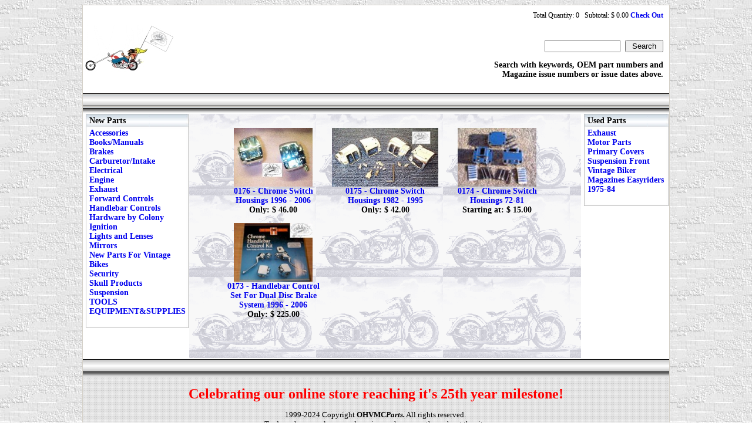

--- FILE ---
content_type: text/html
request_url: https://ohvmcparts.com/?product=Handlebar_Controls&cart_id=1701932787.169
body_size: 3007
content:
<!DOCTYPE HTML PUBLIC "-//W3C//DTD HTML 4.01 Transitional//EN"
        "http://www.w3.org/TR/html4/loose.dtd">

<!-- Start store_template file -->
<html>
<head>
<title>Category Listing - Handlebar_Controls</title>

<link href="style.css" rel="stylesheet" type="text/css">
<script type="text/javascript" src="javascript.js">
</script>
</head>
<body background="https://www.ohvmcparts.com/images/template1/brickgr2.jpg">
<div align="center">

<table cellspacing="0" cellpadding="0" border="0" width="1000" style="border: #D4D0C8 1px solid;"  bgcolor="#FFFFFF">
   <tr>
      <td align="left" colspan="2" rowspan="2">
      <a href="https://ohvmcparts.com?cart_id=1764154263.144">
      <img border="0" image src="https://www.ohvmcparts.com/ad_text/pic/banners.n.logos/choppe2.jpg" width="154" height="81" >
      </a>
      </td>
      <td colspan="4" valign="top" align="right" style="padding: 10px; font-size: 12px;">
      
      Total Quantity: 0&nbsp;&nbsp;&nbsp;Subtotal: $ 0.00
    <span class="default_bold"><a href="https://ohvmcparts.com?viewOrder=yes&amp;product=Handlebar_Controls">Check Out</a></span>
      </td>
   </tr>
   <tr>
      <td colspan="4" valign="bottom" class="default_small" style="padding: 10px;">
        <form method="post" action="https://ohvmcparts.com" onsubmit="return isFormReady(this);">
        <input type="hidden" name="cart_id" value="1764154263.144">
        <input type="hidden" name="log_keywords" value="yes">
        <p align="right">
        <input class="input" type="text" name="keywords" size="14" maxlength="60">&nbsp; <input class="button" type="submit" name="search_request_button" value=" Search "><p align="right">
        <strong>Search with keywords, OEM part numbers and <br>Magazine
      			  issue numbers or issue dates above.</strong></form>
      </td>
   </tr>
   <tr>
      <td colspan="5" style="background-image: url('https://ohvmcparts.com/images/template1/top1.jpg')" class="default_small" valign="middle" align="center"><img alt="" src="https://ohvmcparts.com/images/template1/top1.jpg" width="4" height="21">&nbsp;</td>
   </tr>

   <tr>
      <td colspan="5" style="background-image: url('https://ohvmcparts.com/images/template1/top2.jpg')"><img alt="" src="https://ohvmcparts.com/images/template1/top2.jpg" width="4" height="10"></td>
   </tr>

   <tr style="width: 150px;">
      <!-- LEFT MENU -->
      <td valign="top">
         <table cellspacing="0" cellpadding="0" border="0" width="150">
         <tr>
            <td><img alt="" src="https://ohvmcparts.com/images/template1/box1.jpg" width="11" height="25"></td>
            <td align="left" style="background-image: url('https://ohvmcparts.com/images/template1/box2.jpg')"><span class="default_bold">New Parts</span></td>
            <td><img alt="" src="https://ohvmcparts.com/images/template1/box3.jpg" width="6" height="25"></td>
         </tr>
         <tr>
            <td style="background-image: url('https://ohvmcparts.com/images/template1/box4.jpg')"><img alt="" src="https://ohvmcparts.com/images/template1/box4.jpg" width="11" height="10"></td>
            <td align="left" valign="top">
            <div class="default_text"></div><div class="default_bold"><a href="https://ohvmcparts.com?product=Accessories&amp;cart_id=1764154263.144">Accessories</a><br>
<a href="https://ohvmcparts.com?product=Books/Manuals&amp;cart_id=1764154263.144">Books/Manuals</a><br>
<a href="https://ohvmcparts.com?product=Brakes&amp;cart_id=1764154263.144">Brakes</a><br>
<a href="https://ohvmcparts.com?product=Carburetor/Intake&amp;cart_id=1764154263.144">Carburetor/Intake</a><br>
<a href="https://ohvmcparts.com?product=Electrical&amp;cart_id=1764154263.144">Electrical</a><br>
<a href="https://ohvmcparts.com?product=Engine&amp;cart_id=1764154263.144">Engine</a><br>
<a href="https://ohvmcparts.com?product=Exhaust&amp;cart_id=1764154263.144">Exhaust</a><br>
<a href="https://ohvmcparts.com?product=Forward_Controls&amp;cart_id=1764154263.144">Forward Controls</a><br>
<a href="https://ohvmcparts.com?product=Handlebar_Controls&amp;cart_id=1764154263.144">Handlebar Controls</a><br>
<a href="https://ohvmcparts.com?product=Hardware_by_Colony&amp;cart_id=1764154263.144">Hardware by Colony</a><br>
<a href="https://ohvmcparts.com?product=Ignition&amp;cart_id=1764154263.144">Ignition</a><br>
<a href="https://ohvmcparts.com?product=Lights_and_Lenses&amp;cart_id=1764154263.144">Lights and Lenses</a><br>
<a href="https://ohvmcparts.com?product=Mirrors&amp;cart_id=1764154263.144">Mirrors</a><br>
<a href="https://ohvmcparts.com?product=New_Parts_For_Vintage_Bikes&amp;cart_id=1764154263.144">New Parts For Vintage Bikes</a><br>
<a href="https://ohvmcparts.com?product=Security&amp;cart_id=1764154263.144">Security</a><br>
<a href="https://ohvmcparts.com?product=Skull_Products&amp;cart_id=1764154263.144">Skull Products</a><br>
<a href="https://ohvmcparts.com?product=Suspension&amp;cart_id=1764154263.144">Suspension</a><br>
<a href="https://ohvmcparts.com?product=TOOLS_EQUIPMENT&SUPPLIES&amp;cart_id=1764154263.144">TOOLS EQUIPMENT&SUPPLIES</a><br>
<br></div>
            </td>
            <td style="background-image: url('https://ohvmcparts.com/images/template1/box5.jpg')"><img alt="" src="https://ohvmcparts.com/images/template1/box5.jpg" width="6" height="10"></td>
         </tr>
         <tr>
            <td><img alt="" src="https://ohvmcparts.com/images/template1/box6.jpg" width="11" height="4"></td>
            <td style="background-image: url('https://ohvmcparts.com/images/template1/box7.jpg')"><img alt="" src="https://ohvmcparts.com/images/template1/box7.jpg" width="103" height="4"></td>
            <td><img alt="" src="https://ohvmcparts.com/images/template1/box8.jpg" width="6" height="4"></td>
         </tr>
         <tr>
            <td>&nbsp;</td>
            <td>&nbsp;</td>
            <td>&nbsp;</td>
         </tr>
         </table>



         <!-- ??? -->
         <table cellspacing="0" cellpadding="0" border="0" width="100%">
         <tr>
         <td>&nbsp;</td>
         <td>&nbsp;</td>
         <td>&nbsp;</td>
         </tr>
         </table>
      </td>

      <td valign="top" colspan="3" style="width: 100%; background-image: url('https://ohvmcparts.com/images/backgrounds/knucklehead.gif')">
         <span class="default_text">&nbsp;
         </span>

         <div align="center">


         <table border="0" cellpadding="0" cellspacing="0" width="95%">
         <tr>
         <td><!-- End store_template file -->
         <!-- DO NOT REMOVE THE BELOW LINE BECAUSE THIS IS USED BY THE SCIRPT -->

         <div align="center">
         <center>
         <table border="0" width="90%"><tr><td width="33%" valign="top">
      <!-- Make sure that there are no open and closing <HTML> tags because this is wrapped by the store template file which already has those. -->
<!-- Start productPageThumb.txt file -->
   <div align="center">
   <center>
   <table border="0" cellpadding="5" cellspacing="0">
   <tr>
   <td valign="top" align="center">
   <div>
      <a href="https://ohvmcparts.com?cart_id=1764154263.144&amp;product=Handlebar_Controls&amp;pid=176&amp;keywords=">
      <img src="https://ohvmcparts.com/images/product/small/0176.jpg" BORDER="0" alt="0176 - Chrome Switch Housings 1996 - 2006" height="100">
      </a>
   </div>

   <div style="font-weight: bold;">
   <a href="https://ohvmcparts.com?cart_id=1764154263.144&amp;product=Handlebar_Controls&amp;pid=176&amp;keywords=">
   0176 - Chrome Switch Housings 1996 - 2006
   </a>
   </div>

   <div style="font-weight: bold;">Only:  $ 46.00</div>
   </td>
   </tr>
   </table>
   </center>
   </div>
<!-- End productPageThumb.txt file -->

                  </td><td width="33%" valign="top">
                <!-- Make sure that there are no open and closing <HTML> tags because this is wrapped by the store template file which already has those. -->
<!-- Start productPageThumb.txt file -->
   <div align="center">
   <center>
   <table border="0" cellpadding="5" cellspacing="0">
   <tr>
   <td valign="top" align="center">
   <div>
      <a href="https://ohvmcparts.com?cart_id=1764154263.144&amp;product=Handlebar_Controls&amp;pid=175&amp;keywords=">
      <img src="https://ohvmcparts.com/images/product/small/0175.jpg" BORDER="0" alt="0175 - Chrome Switch Housings 1982 - 1995" height="100">
      </a>
   </div>

   <div style="font-weight: bold;">
   <a href="https://ohvmcparts.com?cart_id=1764154263.144&amp;product=Handlebar_Controls&amp;pid=175&amp;keywords=">
   0175 - Chrome Switch Housings 1982 - 1995
   </a>
   </div>

   <div style="font-weight: bold;">Only:  $ 42.00</div>
   </td>
   </tr>
   </table>
   </center>
   </div>
<!-- End productPageThumb.txt file -->

                  </td><td width="33%" valign="top">
                <!-- Make sure that there are no open and closing <HTML> tags because this is wrapped by the store template file which already has those. -->
<!-- Start productPageThumb.txt file -->
   <div align="center">
   <center>
   <table border="0" cellpadding="5" cellspacing="0">
   <tr>
   <td valign="top" align="center">
   <div>
      <a href="https://ohvmcparts.com?cart_id=1764154263.144&amp;product=Handlebar_Controls&amp;pid=174&amp;keywords=">
      <img src="https://ohvmcparts.com/images/product/small/0174.jpg" BORDER="0" alt="0174 - Chrome Switch Housings 72-81" height="100">
      </a>
   </div>

   <div style="font-weight: bold;">
   <a href="https://ohvmcparts.com?cart_id=1764154263.144&amp;product=Handlebar_Controls&amp;pid=174&amp;keywords=">
   0174 - Chrome Switch Housings 72-81
   </a>
   </div>

   <div style="font-weight: bold;">Starting at:  $ 15.00</div>
   </td>
   </tr>
   </table>
   </center>
   </div>
<!-- End productPageThumb.txt file -->

                  </td></tr><tr><td width="33%" valign="top">
               <!-- Make sure that there are no open and closing <HTML> tags because this is wrapped by the store template file which already has those. -->
<!-- Start productPageThumb.txt file -->
   <div align="center">
   <center>
   <table border="0" cellpadding="5" cellspacing="0">
   <tr>
   <td valign="top" align="center">
   <div>
      <a href="https://ohvmcparts.com?cart_id=1764154263.144&amp;product=Handlebar_Controls&amp;pid=173&amp;keywords=">
      <img src="https://ohvmcparts.com/images/product/small/0173.jpg" BORDER="0" alt="0173 -  Handlebar Control Set For Dual Disc Brake System 1996 - 2006" height="100">
      </a>
   </div>

   <div style="font-weight: bold;">
   <a href="https://ohvmcparts.com?cart_id=1764154263.144&amp;product=Handlebar_Controls&amp;pid=173&amp;keywords=">
   0173 -  Handlebar Control Set For Dual Disc Brake System 1996 - 2006
   </a>
   </div>

   <div style="font-weight: bold;">Only:  $ 225.00</div>
   </td>
   </tr>
   </table>
   </center>
   </div>
<!-- End productPageThumb.txt file -->

         </td></tr></table></center></div>
               <!-- DO NOT REMOVE THE ABOVE LINE BECAUSE THIS IS USED BY THE SCIRPT -->
         <!-- Start store_template file --></td>
         </tr>

         </table>
         </div>
         <br>

         <div align="center">
         <table border="0" cellpadding="0" width="95%" cellspacing="5">
         <tr>
         <td width="50%"><span class="back">&nbsp;</span></td>
         <td width="50%" align="right"><span class="front">&nbsp;</span></td>
         </tr>
         </table>
         </div>

         <span class="random_product_text">&nbsp;</span>
      </td>


      <!-- RIGHT USED MENU -->
      <td valign="top" style="width: 150px;">
         <table cellspacing="0" cellpadding="0" border="0" width="150">
         <tr>
            <td><img alt="" src="https://ohvmcparts.com/images/template1/box1.jpg" width="11" height="25"></td>
            <td align="left" style="background-image: url('https://ohvmcparts.com/images/template1/box2.jpg')"><span class="default_bold">Used Parts</span></td>
            <td><img alt="" src="https://ohvmcparts.com/images/template1/box3.jpg" width="6" height="25"></td>
         </tr>
         <tr>
            <td style="background-image: url('https://ohvmcparts.com/images/template1/box4.jpg')"><img alt="" src="https://ohvmcparts.com/images/template1/box4.jpg" width="11" height="10"></td>
            <td align="left" valign="top">
            <div class="default_text"></div><div class="default_bold"><a href="https://ohvmcparts.com?product=_Exhaust&amp;cart_id=1764154263.144"> Exhaust</a><br>
<a href="https://ohvmcparts.com?product=_Motor_Parts&amp;cart_id=1764154263.144"> Motor Parts</a><br>
<a href="https://ohvmcparts.com?product=_Primary_Covers&amp;cart_id=1764154263.144"> Primary Covers</a><br>
<a href="https://ohvmcparts.com?product=_Suspension_Front&amp;cart_id=1764154263.144"> Suspension Front</a><br>
<a href="https://ohvmcparts.com?product=_Vintage_Biker_Magazines_Easyriders_1975-84&amp;cart_id=1764154263.144"> Vintage Biker Magazines Easyriders 1975-84</a><br>
<br></div>
            </td>
            <td style="background-image: url('https://ohvmcparts.com/images/template1/box5.jpg')"><img alt="" src="https://ohvmcparts.com/images/template1/box5.jpg" width="6" height="10"></td>
         </tr>
         <tr>
            <td><img alt="" src="https://ohvmcparts.com/images/template1/box6.jpg" width="11" height="4"></td>
            <td style="background-image: url('https://ohvmcparts.com/images/template1/box7.jpg')"><img alt="" src="https://ohvmcparts.com/images/template1/box7.jpg" width="103" height="4"></td>
            <td><img alt="" src="https://ohvmcparts.com/images/template1/box8.jpg" width="6" height="4"></td>
         </tr>
         <tr>
            <td>&nbsp;</td>
            <td>&nbsp;</td>
            <td>&nbsp;</td>
         </tr>
         </table>


      </td>
   </tr>
<tr>
<td colspan="5" style="background-image: url('https://ohvmcparts.com/images/template1/base1.jpg')"><img alt="" src="https://ohvmcparts.com/images/template1/base1.jpg" width="4" height="23"></td>
</tr>
<tr>
<td colspan="5" style="background-image: url('https://ohvmcparts.com/images/template1/base2.jpg')"><img alt="" src="https://ohvmcparts.com/images/template1/base2.jpg" width="4" height="9"></td>
</tr>
<tr>

<td colspan="5" style="background-image: url('https://ohvmcparts.com/images/template1/bg_dot.jpg')"><br>
<div class="default_text centered">
<center><font color="#FF0000" size="5"><b>Celebrating our online store reaching it's 25th year milestone!</font></b></center>
<center> <p><font color="#000000" size="2">1999-2024 Copyright <strong>OHVMC<em>Parts.</em></strong>&nbsp;All rights reserved.&nbsp;<br>
  Trademark names, logos, and service marks appear throughout the site.<br>
  These are, in all cases, trademarks of their respective companies.&nbsp;&nbsp;</font> </center>
</div>
<br>
<br>
</td>
</tr>
</table>
</div>
<!-- End store_template file -->
</body>
</html>


--- FILE ---
content_type: text/css
request_url: https://ohvmcparts.com/style.css
body_size: 4999
content:
form {margin-bottom: 0px;}

body {
   font-size:   14px;
   font-family: Times New Roman, serif;
   }

checkbox{}
textarea{}

/* Link colors */
A:link
{
   COLOR: 6699FF;
   TEXT-DECORATION: none;
}

A:visited
{
   COLOR: 6699FF;
   TEXT-DECORATION: none;
}

A:hover
{
   COLOR: 0066ff;
   TEXT-DECORATION: underline;
}

.centered
{
   text-align:       center;
}

.benchmark
{
   font-family:      Times New Roman, serif;
   font-size:        10;
   text-align:       center;
}

.error_header
{
   font-family:      Times New Roman, serif;
   font-size:        16;
   font-weight:      bold;
   color:            #FF0000
}

.error_description
{
   font-family:      Times New Roman, serif;
   font-size:        12;
}

.random_product_text
{
   font-family:      Times New Roman, serif;
   font-size:        10;
   text-align:       center

}

/* used to highlight comment in the manager */
.red_comment
{
   font-family:      Times New Roman, serif;
   font-size:        12;
   font-weight:      bold;
   color:            #FF0000
}

/* used to highlight comment in the manager */
.center_error
{
   font-family:      Times New Roman, serif;
   font-size:        12;
   font-weight:      bold;
   color:            #FF0000
   text-align:       center
}

/* used in hack attempt error code */
.large_center_header
{
   font-family:      Times New Roman, serif;
   font-size:        16;
   font-weight:      bold;
   text-align:       center
}

/* used in manager members hack */
.large_left_header
{
   font-family:      Times New Roman, serif;
   font-size:        16;
   font-weight:      bold;

}

/* used to add left and right margin */
.margins_left_right
{
    margin-left:     20px;
    margin-right:    20px;
    margin-top:      10px;
}

/* used in manager below the header to describe what this feature is */
.text_description
{
   font-family:      Times New Roman, serif;
   font-size:        12;
}

/* Small text that shows up below the gateway check out buttons. */
.gateway_description
{
   font-family:      Times New Roman, serif;
   font-size:        10;
   text-align:       center;
}

/* user on forms and cart display */
.colored_cell_header
{
   color:            #000000;
   font-family:      Times New Roman, serif;
   font-size:        14;
   font-weight:      bold;
   background-color: #BAC1C7;
   text-align:       left;
   BORDER-BOTTOM:    #000000 1px solid;
   BORDER-TOP:       #000000 1px solid;
}

.item_added_message
{
   font-family:      Times New Roman, serif;
   font-size:        12;
   text-align:       center;
   font-weight:      bold;
}

.d_category{HEIGHT: 22px; WIDTH: 210px;}

next_link
{
   font-family:      Times New Roman, serif;
   font-size:        10;
   font-weight:      bold;
}

back_link
{
   font-family:      Times New Roman, serif;
   font-size:        10;
   font-weight:      bold;
}

.cart_edit_quantity{}

.cart_totals_labels
{
   font-family:      Times New Roman, serif;
   font-size:        12;
   font-weight:      bold;
   text-align:       right;
}

.cart_totals
{
   font-family:      Times New Roman, serif;
   font-size:        12;
   text-align:       right;
}

.cart_error{}

.no_items_found
{
   font-family:      Times New Roman, serif;
   font-size:        12;
   font-weight:      bold;
   text-align:       center;
}

.cartcontents
{
   font-family:      Times New Roman, serif;
   font-size:        12;
}

.default_small
{
   font-family:      Times New Roman, serif;
   font-size:        10;
}

.default_text
{
   font-family:      Times New Roman, serif;
   font-size:        12;
}

.default_right
{
   font-family:      Times New Roman, serif;
   font-size:        12;
   text-align:       right;
}

.default_right_bold
{
   font-family:      Times New Roman, serif;
   font-size:        12;
   text-align:       right;
}

.default_bold
{
   text-align:       left;
   font-family:      Times New Roman, serif;
   font-size:        12;
   font-weight:      bold;
}

.small_bold
{
   font-family:      Times New Roman, serif;
   font-size:        10;
   font-weight:      bold;
}

.row_title
{
   font-family:      Times New Roman, serif;
   font-size:        12;
   font-weight:      bold;
}

/* used in the download hack from the members area to sell product downloads */
.download_link
{
   font-family:      Times New Roman, serif;
   font-size:        12;
}

.customer_login_headers
{
   font-family:      Times New Roman, serif;
   font-size:        14;
   font-weight:      bold;
   text-align:       center;
   height:           35;
   vertical-align:   center;
}

.template_cell_headers
{
   font-family:      Times New Roman, serif;
   font-size:        12;
   font-weight:      bold;
}

.sitename
{
   font-family:      Times New Roman, serif;
   font-size:        24;
   font-weight:      bold;
   color:            #FFFFFF;
   text-align:       center;
   line-height:      3;
}

.center_header
{
   font-family:      Times New Roman, serif;
   font-size:        14;
   font-weight:      bold;
   text-align:       center;
}

.borderbottom
{
   BORDER-BOTTOM:    #C2C2C2 1px solid;
}



--- FILE ---
content_type: text/javascript
request_url: https://ohvmcparts.com/javascript.js
body_size: 849
content:
<!-- This script will validate that the required fields are set  -->
<!-- Begin
function fixElement(element, message) {
alert(message);
element.focus();
}

function isFormReady(form) {
var passed=false;
if (form.keywords.value == "") {
fixElement(form.keywords, "Please enter something to search for!");
}

else {
passed=true;
}
return passed;
}
function ViewCrossReference (selSelectObject)
{
if(selSelectObject.options[selSelectObject.selectedIndex].value != "")
{
location.href=selSelectObject.options[selSelectObject.selectedIndex].value
}
}

var popUpWin=0;
function popUpWindow(URLStr, width, height)
{
   var left = (screen.width - width) / 2;
   var top = (screen.height - height) / 2;
   popUpWin = open(URLStr, 'popUpWin', 'toolbar=no,location=no,directories=no,status=no,menubar=no,scrollbars=yes,resizable=yes,copyhistory=no,width='+width+',height='+height+',left='+left+', top='+top+',screenX='+left+',screenY='+top+'');
}
// End -->